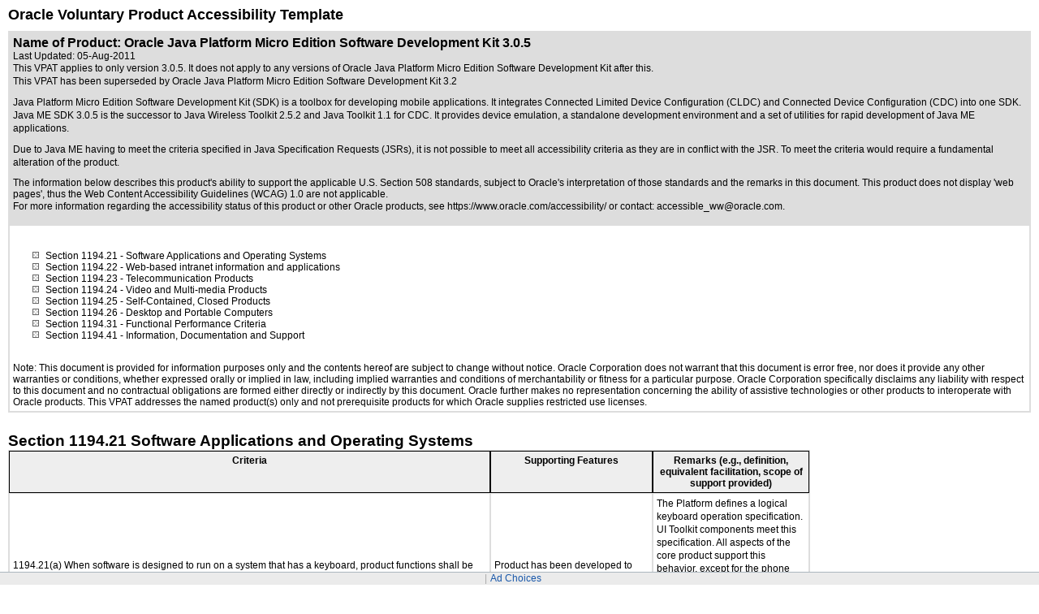

--- FILE ---
content_type: text/html
request_url: https://docs.oracle.com/en/corporate/accessibility/templates/t2-1919.html
body_size: 9293
content:




<!-- BEGIN:  oVPAT_C/Display -->






<!DOCTYPE html>

<html lang="en-US" class="no-js"><head>
<title>VPAT - t2-1919</title>
<!--DTM/Launch embed code - Header -->
<script src="//assets.adobedtm.com/6f37a0dc9cdbe818dc4979828b58b88e3f060ea4/satelliteLib-e598c5b61e39a10b402e048e87dd27b0f1cd2d4c.js"></script>


                              <script>window.ohcglobal || document.write('<script src="/en/dcommon/js/global.js">\x3C/script>')</script></head>
<body>
<div>
<div align="center"><link href="https://www.oracle.com/asset/web/css/ocom.css" rel="stylesheet" type="text/css" /> <div align="left"><div id="topofpage"><table width="100%" cellspacing="0" cellpadding="0" border="0"> <tbody><tr> <td valign="middle"><p><span class="topstoryhead"><a name="topofpage"></a>Oracle Voluntary Product Accessibility Template</span></p></td> </tr> </tbody></table></div> <div><table width="100%" cellspacing="0" cellpadding="4" bordercolor="#dddddd" border="1" summary="" name="Introduction"> <tbody><tr valign="top" bgcolor="#dddddd"><td><span class="label parahead1">Name of Product: Oracle Java Platform Micro Edition Software Development Kit 3.0.5<br /></span> <span class="boldboldcopy">Last Updated:</span> <span class="boldcopy">05-Aug-2011<br /></span> <p><span class="bodycopy"> This VPAT applies to only version 3.0.5. It does not apply to any versions of Oracle Java Platform Micro Edition Software Development Kit after this.<br /></span> <span class="bodycopy"> This VPAT has been superseded by <a class="bodylink" href="t2-2949.html">Oracle Java Platform Micro Edition Software Development Kit 3.2 </a><br /></span></p> <div class="bodycopy "><p>Java Platform Micro Edition Software Development Kit (SDK) is a toolbox for developing mobile applications. It integrates Connected Limited Device Configuration (CLDC) and Connected Device Configuration (CDC) into one SDK. Java ME SDK 3.0.5 is the successor to Java Wireless Toolkit 2.5.2 and Java Toolkit 1.1 for CDC. It provides device emulation, a standalone development environment and a set of utilities for rapid development of Java ME applications.</p> <p>Due to Java ME having to meet the criteria specified in Java Specification Requests (JSRs), it is not possible to meet all accessibility criteria as they are in conflict with the JSR. To meet the criteria would require a fundamental alteration of the product.</p></div> <div class="bodycopy ">The information below describes this product's ability to support the applicable <a href="http://www.section508.gov/" class="resultspagelink"> U.S. Section 508 standards</a>, subject to <a href="https://www.oracle.com/corporate/accessibility/templates/oracle-accessibility-program-173235.html" class="resultspagelink"> Oracle's interpretation of those standards</a> and the remarks in this document. This product does not display 'web pages', thus the Web Content Accessibility Guidelines (WCAG) 1.0 are not applicable.</div> <p><span class="bodycopy">For more information regarding the accessibility status of this product or other Oracle products, see <a href="https://www.oracle.com/accessibility/">https://www.oracle.com/accessibility/</a> or contact: <a href="mailto:%20accessible_ww@oracle.com" class="resultspagelink">accessible_ww@oracle.com</a>.</span></p></td> </tr> <tr> <td valign="top" align="left" colspan="2"><p class="bodycopy">&nbsp;</p><ul><li style="list-style-image: url(&quot;https://www.oracle.com/a/ocom/img/079804.gif&quot;);"><a class="bodylink" href="#s1194.21"> Section 1194.21</a> - Software Applications and Operating Systems</li> <li style="list-style-image: url(&quot;https://www.oracle.com/a/ocom/img/079804.gif&quot;);"><a class="bodylink" href="#s1194.22">Section 1194.22</a> - Web-based intranet information and applications</li> <li style="list-style-image: url(&quot;https://www.oracle.com/a/ocom/img/079804.gif&quot;);"><a class="bodylink" href="#s1194.23">Section 1194.23</a> - Telecommunication Products</li> <li style="list-style-image: url(&quot;https://www.oracle.com/a/ocom/img/079804.gif&quot;);"><a class="bodylink" href="#s1194.24">Section 1194.24</a> - Video and Multi-media Products</li> <li style="list-style-image: url(&quot;https://www.oracle.com/a/ocom/img/079804.gif&quot;);"><a class="bodylink" href="#s1194.25">Section 1194.25</a> - Self-Contained, Closed Products</li> <li style="list-style-image: url(&quot;https://www.oracle.com/a/ocom/img/079804.gif&quot;);"><a class="bodylink" href="#s1194.26">Section 1194.26</a> - Desktop and Portable Computers</li> <li style="list-style-image: url(&quot;https://www.oracle.com/a/ocom/img/079804.gif&quot;);"><a class="bodylink" href="#s1194.31">Section 1194.31</a> - Functional Performance Criteria</li> <li style="list-style-image: url(&quot;https://www.oracle.com/a/ocom/img/079804.gif&quot;);"><a class="bodylink" href="#s1194.41">Section 1194.41</a> - Information, Documentation and Support</li> </ul> <br />Note: This document is provided for information purposes only and the contents hereof are subject to change without notice. Oracle Corporation does not warrant that this document is error free, nor does it provide any other warranties or conditions, whether expressed orally or implied in law, including implied warranties and conditions of merchantability or fitness for a particular purpose. Oracle Corporation specifically disclaims any liability with respect to this document and no contractual obligations are formed either directly or indirectly by this document. Oracle further makes no representation concerning the ability of assistive technologies or other products to interoperate with Oracle products. This VPAT addresses the named product(s) only and not prerequisite products for which Oracle supplies restricted use licenses.</td></tr> </tbody></table> <br /><br /><table cellspacing="0" cellpadding="4" bordercolor="#dddddd" border="1"> <caption class="parahead1" style="text-align: left;"><h3><a name="s1194.21"></a>Section 1194.21 Software Applications and Operating Systems</h3> </caption> <tbody><tr valign="top" align="left"> <th width="583" bgcolor="#eeeeee" scope="col" class="boldbodycopy"><div align="center">Criteria</div></th> <th width="190" bgcolor="#eeeeee" scope="col" class="boldbodycopy"><div align="center">Supporting Features</div></th><th width="183" bgcolor="#eeeeee" scope="col" class="boldbodycopy" abbr="Remarks"><div align="center">Remarks (e.g., definition, equivalent facilitation, scope of support provided)</div></th> </tr> <tr> <td width="583" scope="row"><a name="q2101"></a>1194.21(a) When software is designed to run on a system that has a keyboard, product functions shall be executable from a keyboard where the function itself or the result of performing a function can be discerned textually.</td> <td width="190">Product has been developed to conform to this standard subject to the remarks on the right.</td> <td width="183"><p>The Platform defines a logical keyboard operation specification. UI Toolkit components meet this specification. All aspects of the core product support this behavior, except for the phone emulated content, which runs on the CLDC/MIDP reference implementation and must support that specification.</p> <p>&nbsp;</p></td> </tr> <tr> <td width="583" scope="row"><a name="q2102"></a>1194.21(b) Applications shall not disrupt or disable activated features of other products that are identified as accessibility features, where those features are developed and documented according to industry standards. Applications also shall not disrupt or disable activated features of any operating system that are identified as accessibility features where the application programming interface for those accessibility features has been documented by the manufacturer of the operating system and is available to the product developer.</td> <td width="190">Product has been developed to conform to this standard subject to the remarks on the right.</td> <td width="183"><p>The core product was tested for response to the following operating system accessibility features:</p> <ul> <li>Sticky Keys, Slow Keys, Filter Keys, Bounce Keys, and Toggle Keys</li> <li>Sound Sentry</li> <li>High Contrast and Large Print themes.</li> </ul> <p>Not applicable to phone emulated content, which runs on the CLDC/MIDP reference implementation and must support that specification.</p></td> </tr> <tr> <td width="583" scope="row"><a name="q2103"></a>1194.21(c) A well-defined on-screen indication of the current focus shall be provided that moves among interactive interface elements as the input focus changes. The focus shall be programmatically exposed so that assistive technology can track focus and focus changes.</td> <td width="190">Product has been developed to conform to this standard subject to the remarks on the right.</td> <td width="183"><p>The core product is composed of components that have a well defined visual focus indicator which is programmatically exposed via the Java Accessibility API. The product's editable text fields have a well defined visual caret indicator displayed, which programmatically exposed via the Java Accessibility API.</p> <p>The core product was tested for:</p> <ul> <li>Visual indication of the position of the cursor within text, and visual indication of the focused component, including with the High Contrast and Large Print themes <ul> <li>Current focused component and caret location is programmatically exposed via the Java Accessibility API</li> </ul></li> </ul> <p>Partially applicable to phone emulated content, which runs on the CLDC/MIDP reference implementation and must support that specification (applicable to emulated text editor components).<br /> <br /> The phone emulated content was tested for:</p> <ul> <li>Visual indication of the position of the cursor within text, and visual indication of the focused component.</li> </ul></td> </tr> <tr> <td width="583" scope="row"><a name="q2104"></a>1194.21(d) Sufficient information about a user interface element including the identity, operation and state of the element shall be available to assistive technology. When an image represents a program element, the information conveyed by the image must also be available in text.</td> <td width="190">Product has been developed to conform to this standard subject to the remarks on the right.</td> <td width="183"><p>The core product is composed of components that expose the AccessibleName, AccessibleRole, AccessibleStateSet, AccessibleValue, and AccessibleIcon interfaces as appropriate via the Java Accessibility API.<br /> <br /> The core product was tested for:<br /> <br /> &nbsp;&nbsp;&nbsp; The AccessibleName, AccessibleRole, and AccessibleStateSet of controls is programmatically exposed via the Java Accessibility API<br /> &nbsp;&nbsp;&nbsp; The AccessibleValue of controls that display one of a range of values is programmatically exposed via the Java Accessibility API<br /> &nbsp;&nbsp;&nbsp; The AccessibleIcon of controls containing an ImageIcon or other image is programmatically exposed via the Java Accessibility API<br /> <br /> Not applicable to phone emulated content, which runs on the CLDC/MIDP reference implementation and must support that specifications.</p></td> </tr> <tr> <td width="583" scope="row"><a name="q2105"></a>1194.21(e) When bitmap images are used to identify controls, status indicators, or other programmatic elements, the meaning assigned to those images shall be consistent throughout an application's performance.</td> <td width="190">Product has been developed to conform to this standard subject to the remarks on the right.</td> <td width="183"><p>The core product was tested for:</p> <ul> <li>User interface components that display a non-decorative image have an AccessibleName associated with them, and if necessary an AccessibleDescription.</li> <li>Decorative images are either not rendered as accessible user interface components, or have a null AccessibleName and a null AccessibleDescription.</li> <li>Images are used consistently throughout the product.</li> </ul> <p>Not applicable to phone emulated content, which runs on the CLDC/MIDP reference implementation and must support that specifications.</p></td> </tr> <tr> <td width="583" scope="row"><a name="q2106"></a>1194.21(f) Textual information shall be provided through operating system functions for displaying text. The minimum information that shall be made available is text content, text input caret location, and text attributes.</td> <td width="190">Product has been developed to conform to this standard subject to the remarks on the right.</td> <td width="183"><p>The core product was tested for: User interface components that display text either:</p> <ul> <li>expose a copy of their text as the AccessibleName (e.g. the text of a JButton), and/or</li> <li>expose their text via the AccessibleText interface.</li> </ul> <p>Not applicable to phone emulated content, which runs on the CLDC/MIDP reference implementation and must support that specifications.</p></td> </tr> <tr> <td width="583" scope="row"><a name="q2107"></a>1194.21(g) Applications shall not override user selected contrast and color selections and other individual display attributes.</td> <td width="190">Product has been developed to conform to this standard subject to the remarks on the right.</td> <td width="183"><p>The core product was tested for:</p> <ul> <li>User interface components respect the platform Look and Feel, OS-level color and contrast settings are honored by the product.</li> </ul> <p>Not applicable to phone emulated content, which runs on the CLDC/MIDP reference implementation and must support that specifications.</p></td> </tr> <tr> <td width="583" scope="row"><a name="q2108"></a>1194.21(h) When animation is displayed, the information shall be displayable in at least one non-animated presentation mode at the option of the user.</td> <td width="190">Product has been developed to conform to this standard subject to the remarks on the right.</td> <td width="183"><p>The core product does not contain moving, blinking or scrolling information and does not contain content that is pure decoration.<br /> Not applicable to phone emulated content, which runs on the CLDC/MIDP reference implementation and must support that specifications.</p></td> </tr> <tr> <td width="583" scope="row"><a name="q2109"></a>1194.21(i) Color coding shall not be used as the only means of conveying information, indicating an action, prompting a response, or distinguishing a visual element.</td> <td width="190">Product has been developed to conform to this standard subject to the remarks on the right.</td> <td width="183"><p>In the core product color, or font styles, are not used as the only visual means of conveying information.<br /> Not applicable to phone emulated content, which runs on the CLDC/MIDP reference implementation and must support that specifications.</p></td> </tr> <tr> <td width="583" scope="row"><a name="q2110"></a>1194.21(j) When a product permits a user to adjust color and contrast settings, a variety of color selections capable of producing a range of contrast levels shall be provided.</td> <td width="190">Product has been developed to conform to this standard subject to the remarks on the right.</td> <td width="183"><p>The core product was tested for:</p> <ul> <li>&nbsp;&nbsp;&nbsp; Text and images of text in non-disabled controls have a luminosity contrast ratio of at least 4.5:1. Large scale text has a minimum ratio of at least 3:1</li> </ul> <p>Not applicable to phone emulated content, which runs on the CLDC/MIDP reference implementation and must support that specifications.</p></td> </tr> <tr> <td width="583" scope="row"><a name="q2111"></a>1194.21(k) Software shall not use flashing or blinking text, objects, or other elements having a flash or blink frequency greater than 2 Hz and lower than 55 Hz.</td> <td width="190">Product has been developed to conform to this standard subject to the remarks on the right.</td> <td width="183"><p>The product was tested for:</p> <ul> <li>No portion of the screen flickers or flashes with a frequency between 2 Hz and 55 Hz, with the exception of the text insertion caret.</li> </ul></td> </tr> <tr> <td width="583" scope="row"><a name="q2112"></a>1194.21(l) When electronic forms are used, the form shall allow people using assistive technology to access the information, field elements, and functionality required for completion and submission of the form, including all directions and cues.</td> <td width="190">Product has been developed to conform to this standard subject to the remarks on the right.</td> <td width="183"><p>The core product was tested for:</p> <ul> <li>User interface component labels are associated with the fields they are labeling.</li> <li>Edit text fields have a label associated with them.</li> <li>Label associations are exposed via the AccessibleRelation interface to assistive technologies.</li> <li>Form controls expose an appropriate AccessibleName to assistive technologies.</li> </ul> <p>Not applicable to phone emulated content, which runs on the CLDC/MIDP reference implementation and must support that specifications.</p></td> </tr> </tbody></table> <p><a class="bodylink" href="#topofpage">back to top</a><br />&nbsp;</p> <table cellspacing="0" cellpadding="4" bordercolor="#dddddd" border="1"> <caption class="parahead1" style="text-align: left;"><h3><a name="s1194.22"></a>Section 1194.22 Web-based Internet Information and Applications</h3> </caption> <tbody><tr valign="top" align="left"> <th width="583" bgcolor="#eeeeee" scope="col" class="boldbodycopy"><div align="center">Criteria</div></th> <th width="190" bgcolor="#eeeeee" scope="col" class="boldbodycopy"><div align="center">Supporting Features</div></th><th width="183" bgcolor="#eeeeee" scope="col" class="boldbodycopy" abbr="Remarks"><div align="center">Remarks (e.g., definition, equivalent facilitation, scope of support provided)</div></th> </tr> <tr> <td width="583" scope="row"><a name="q2201"></a>1194.22(a) A text equivalent for every non-text element shall be provided (e.g., via &quot;alt&quot;, &quot;longdesc&quot;, or in element content).</td> <td width="190">Not Applicable</td> <td width="183">&nbsp;</td> </tr> <tr> <td width="583" scope="row"><a name="q2202"></a>1194.22(b) Equivalent alternatives for any multimedia presentation shall be synchronized with the presentation.</td> <td width="190">Not Applicable</td> <td width="183">&nbsp;</td> </tr> <tr> <td width="583" scope="row"><a name="q2203"></a>1194.22(c) Web pages shall be designed so that all information conveyed with color is also available without color, for example from context or markup.</td> <td width="190">Not Applicable</td> <td width="183">&nbsp;</td> </tr> <tr> <td width="583" scope="row"><a name="q2204"></a>1194.22(d) Documents shall be organized so they are readable without requiring an associated style sheet.</td> <td width="190">Not Applicable</td> <td width="183">&nbsp;</td> </tr> <tr> <td width="583" scope="row"><a name="q2205"></a>1194.22(e) Redundant text links shall be provided for each active region of a server-side image map.</td> <td width="190">Not Applicable</td> <td width="183">&nbsp;</td> </tr> <tr> <td width="583" scope="row"><a name="q2206"></a>1194.22(f) Client-side image maps shall be provided instead of server-side image maps except where the regions cannot be defined with an available geometric shape.</td> <td width="190">Not Applicable</td> <td width="183">&nbsp;</td> </tr> <tr> <td width="583" scope="row"><a name="q2207"></a>1194.22(g) Row and column headers shall be identified for data tables.</td> <td width="190">Not Applicable</td> <td width="183">&nbsp;</td> </tr> <tr> <td width="583" scope="row"><a name="q2208"></a>1194.22(h) Markup shall be used to associate data cells and header cells for data tables that have two or more logical levels of row or column headers.</td> <td width="190">Not Applicable</td> <td width="183">&nbsp;</td> </tr> <tr> <td width="583" scope="row"><a name="q2209"></a>1194.22(i) Frames shall be titled with text that facilitates frame identification and navigation.</td> <td width="190">Not Applicable</td> <td width="183">&nbsp;</td> </tr> <tr> <td width="583" scope="row"><a name="q2210"></a>1194.22(j) Pages shall be designed to avoid causing the screen to flicker with a frequency greater than 2 Hz and lower than 55 Hz.</td> <td width="190">Not Applicable</td> <td width="183">&nbsp;</td> </tr> <tr> <td width="583" scope="row"><a name="q2211"></a>1194.22(k) A text-only page, with equivalent information or functionality, shall be provided to make a web site comply with the provisions of this part, when compliance cannot be accomplished in any other way. The content of the text-only page shall be updated whenever the primary page changes.</td> <td width="190">Not Applicable</td> <td width="183">&nbsp;</td> </tr> <tr> <td width="583" scope="row"><a name="q2212"></a>1194.22(l) When pages utilize scripting languages to display content, or to create interface elements, the information provided by the script shall be identified with functional text that can be read by assistive technology.</td> <td width="190">Not Applicable</td> <td width="183">&nbsp;</td> </tr> <tr> <td width="583" scope="row"><a name="q2213"></a>1194.22(m) When a web page requires that an applet, plug-in or other application be present on the client system to interpret page content, the page must provide a link to a plug-in or applet that complies with &Acirc;&sect;1194.21(a) through (l).</td> <td width="190">Not Applicable</td> <td width="183">&nbsp;</td> </tr> <tr> <td width="583" scope="row"><a name="q2214"></a>1194.22(n) When electronic forms are designed to be completed on-line, the form shall allow people using assistive technology to access the information, field elements, and functionality required for completion and submission of the form, including all directions and cues.</td> <td width="190">Not Applicable</td> <td width="183">&nbsp;</td> </tr> <tr> <td width="583" scope="row"><a name="q2215"></a>1194.22(o) A method shall be provided that permits users to skip repetitive navigation links.</td> <td width="190">Not Applicable</td> <td width="183">&nbsp;</td> </tr> <tr> <td width="583" scope="row"><a name="q2216"></a>1194.22(p) When a timed response is required, the user shall be alerted and given sufficient time to indicate more time is required.</td> <td width="190">Not Applicable</td> <td width="183">&nbsp;</td> </tr> </tbody></table> <p>Note to 1194.22: The Board interprets paragraphs (a) through (k) of this section as consistent with the following priority 1 Checkpoints of the Web Content Accessibility Guidelines 1.0 (WCAG 1.0) (May 5 1999) published by the Web Accessibility Initiative of the World Wide Web Consortium: Paragraph (a) - 1.1, (b) - 1.4, (c) - 2.1, (d) - 6.1, (e) - 1.2, (f) - 9.1, (g) - 5.1, (h) - 5.2, (i) - 12.1, (j) - 7.1, (k) - 11.4.</p> <p><a class="bodylink" href="#topofpage">back to top</a><br />&nbsp;</p> <table cellspacing="0" cellpadding="4" bordercolor="#dddddd" border="1"> <caption class="parahead1" style="text-align: left;"><h3><a name="s1194.23"></a>Section 1194.23 Telecommunications Products</h3> </caption> <tbody><tr valign="top" align="left"> <th width="583" bgcolor="#eeeeee" scope="col" class="boldbodycopy"><div align="center">Criteria</div></th> <th width="190" bgcolor="#eeeeee" scope="col" class="boldbodycopy"><div align="center">Supporting Features</div></th><th width="183" bgcolor="#eeeeee" scope="col" class="boldbodycopy" abbr="Remarks"><div align="center">Remarks (e.g., definition, equivalent facilitation, scope of support provided)</div></th> </tr> <tr> <td width="583" scope="row"><a name="q2301"></a>1194.23(a) Telecommunications products or systems which provide a function allowing voice communication and which do not themselves provide a TTY functionality shall provide a standard non-acoustic connection point for TTYs. Microphones shall be capable of being turned on and off to allow the user to intermix speech with TTY use.</td> <td width="190">Not Applicable</td> <td width="183">&nbsp;</td> </tr> <tr> <td width="583" scope="row"><a name="q2302"></a>1194.23(b) Telecommunications products which include voice communication functionality shall support all commonly used cross-manufacturer non-proprietary standard TTY signal protocols.</td> <td width="190">Not Applicable</td> <td width="183">&nbsp;</td> </tr> <tr> <td width="583" scope="row"><a name="q2303"></a>1194.23(c) Voice mail, auto-attendant, and interactive voice response telecommunications systems shall be usable by TTY users with their TTYs.</td> <td width="190">Not Applicable</td> <td width="183">&nbsp;</td> </tr> <tr> <td width="583" scope="row"><a name="q2304"></a>1194.23(d) Voice mail, messaging, auto-attendant, and interactive voice response telecommunications systems that require a response from a user within a time interval, shall give an alert when the time interval is about to run out, and shall provide sufficient time for the user to indicate more time is required.</td> <td width="190">Not Applicable</td> <td width="183">&nbsp;</td> </tr> <tr> <td width="583" scope="row"><a name="q2305"></a>1194.23(e) Where provided, caller identification and similar telecommunications functions shall also be available for users of TTYs, and for users who cannot see displays.</td> <td width="190">Not Applicable</td> <td width="183">&nbsp;</td> </tr> <tr> <td width="583" scope="row"><a name="q2306"></a>1194.23(f) For transmitted voice signals, telecommunications products shall provide a gain adjustable up to a minimum of 20 dB. For incremental volume control, at least one intermediate step of 12 dB of gain shall be provided.</td> <td width="190">Not Applicable</td> <td width="183">&nbsp;</td> </tr> <tr> <td width="583" scope="row"><a name="q2307"></a>1194.23(g) If the telecommunications product allows a user to adjust the receive volume, a function shall be provided to automatically reset the volume to the default level after every use.</td> <td width="190">Not Applicable</td> <td width="183">&nbsp;</td> </tr> <tr> <td width="583" scope="row"><a name="q2308"></a>1194.23(h) Where a telecommunications product delivers output by an audio transducer which is normally held up to the ear, a means for effective magnetic wireless coupling to hearing technologies shall be provided.</td> <td width="190">Not Applicable</td> <td width="183">&nbsp;</td> </tr> <tr> <td width="583" scope="row"><a name="q2309"></a>1194.23(i) Interference to hearing technologies (including hearing aids, cochlear implants, and assistive listening devices) shall be reduced to the lowest possible level that allows a user of hearing technologies to utilize the telecommunications product.</td> <td width="190">Not Applicable</td> <td width="183">&nbsp;</td> </tr> <tr> <td width="583" scope="row"><a name="q2310"></a>1194.23(j) Products that transmit or conduct information or communication, shall pass through cross-manufacturer, non-proprietary, industry-standard codes, translation protocols, formats or other information necessary to provide the information or communication in a usable format. Technologies which use encoding, signal compression, format transformation, or similar techniques shall not remove information needed for access or shall restore it upon delivery.</td> <td width="190">Not Applicable</td> <td width="183">&nbsp;</td> </tr> <tr> <td width="583" scope="row"><a name="q2311"></a>1194.23(k)(1) For products which have mechanically operated controls or keys, controls and keys shall be tactilely discernible without activating the controls or keys.</td> <td width="190">Not Applicable</td> <td width="183">&nbsp;</td> </tr> <tr> <td width="583" scope="row"><a name="q2312"></a>1194.23(k)(2) For products which have mechanically operated controls or keys, controls do not require tight grasping, pinching or twisting of the wrist to operate.</td> <td width="190">Not Applicable</td> <td width="183">&nbsp;</td> </tr> <tr> <td width="583" scope="row"><a name="q2313"></a>1194.23(k)(3) If key repeat is supported, the delay before repeat shall be adjustable to at least 2 seconds. Key repeat rate shall be adjustable to 2 seconds per character.</td> <td width="190">Not Applicable</td> <td width="183">&nbsp;</td> </tr> <tr> <td width="583" scope="row"><a name="q2314"></a>1194.23(k)(4) The status of all locking or toggle controls or keys shall be visually discernible, and discernible either through touch or sound.</td> <td width="190">Not Applicable</td> <td width="183">&nbsp;</td> </tr> </tbody></table> <p><a class="bodylink" href="#topofpage">back to top</a><br />&nbsp;</p> <table cellspacing="0" cellpadding="4" bordercolor="#dddddd" border="1"> <caption class="parahead1" style="text-align: left;"><h3><a name="s1194.24"></a>Section 1194.24 Video and Multimedia Products</h3> </caption> <tbody><tr valign="top" align="left"> <th width="583" bgcolor="#eeeeee" scope="col" class="boldbodycopy"><div align="center">Criteria</div></th> <th width="190" bgcolor="#eeeeee" scope="col" class="boldbodycopy"><div align="center">Supporting Features</div></th><th width="183" bgcolor="#eeeeee" scope="col" class="boldbodycopy" abbr="Remarks"><div align="center">Remarks (e.g., definition, equivalent facilitation, scope of support provided)</div></th> </tr> <tr> <td width="583" scope="row"><a name="q2401"></a>1194.24(a) All analog television displays 13 inches and larger, and computer equipment that includes analog television receiver or display circuitry, shall be equipped with caption decoder circuitry which appropriately receives, decodes, and displays closed captions from broadcast, cable, videotape, and DVD signals. As soon as practicable, but not later than July 1, 2002, widescreen digital television (DTV) displays measuring at least 7.8 inches vertically, DTV sets with conventional displays measuring at least 13 inches vertically, and stand-alone DTV tuners, whether or not they are marketed with display screens, and computer equipment that includes DTV receiver or display circuitry, shall be equipped with caption decoder circuitry which appropriately receives, decodes, and displays closed captions from broadcast, cable, videotape, and DVD signals.</td> <td width="190">Not Applicable</td> <td width="183">&nbsp;</td> </tr> <tr> <td width="583" scope="row"><a name="q2402"></a>1194.24(b) Television tuners, including tuner cards for use in computers, shall be equipped with secondary audio program playback circuitry.</td> <td width="190">Not Applicable</td> <td width="183">&nbsp;</td> </tr> <tr> <td width="583" scope="row"><a name="q2403"></a>1194.24(c) All training and informational video and multimedia productions which support the agency's mission, regardless of format, that contain speech or other audio information necessary for the comprehension of the content, shall be open or closed captioned.</td> <td width="190">Not Applicable</td> <td width="183">&nbsp;</td> </tr> <tr> <td width="583" scope="row"><a name="q2404"></a>1194.24(d) All training and informational video and multimedia productions which support the agency's mission, regardless of format, that contain visual information necessary for the comprehension of the content, shall be audio described.</td> <td width="190">Not Applicable</td> <td width="183">&nbsp;</td> </tr> <tr> <td width="583" scope="row"><a name="q2405"></a>1194.24(e) Display or presentation of alternate text presentation or audio descriptions shall be user-selectable unless permanent.</td> <td width="190">Not Applicable</td> <td width="183">&nbsp;</td> </tr> </tbody></table> <p><a class="bodylink" href="#topofpage">back to top</a><br />&nbsp;</p> <table cellspacing="0" cellpadding="4" bordercolor="#dddddd" border="1"> <caption class="parahead1" style="text-align: left;"><h3><a name="s1194.25"></a>Section 1194.25 Self Contained, Closed Products</h3> </caption> <tbody><tr valign="top" align="left"> <th width="583" bgcolor="#eeeeee" scope="col" class="boldbodycopy"><div align="center">Criteria</div></th> <th width="190" bgcolor="#eeeeee" scope="col" class="boldbodycopy"><div align="center">Supporting Features</div></th><th width="183" bgcolor="#eeeeee" scope="col" class="boldbodycopy" abbr="Remarks"><div align="center">Remarks (e.g., definition, equivalent facilitation, scope of support provided)</div></th> </tr> <tr> <td width="583" scope="row"><a name="q2501"></a>1194.25(a) Self contained products shall be usable by people with disabilities without requiring an end-user to attach assistive technology to the product. Personal headsets for private listening are not assistive technology.</td> <td width="190">Not Applicable</td> <td width="183">&nbsp;</td> </tr> <tr> <td width="583" scope="row"><a name="q2502"></a>1194.25(b) When a timed response is required, the user shall be alerted and given sufficient time to indicate more time is required.</td> <td width="190">Not Applicable</td> <td width="183">&nbsp;</td> </tr> <tr> <td width="583" scope="row"><a name="q2503"></a>1194.25(c) Where a product utilizes touchscreens or contact-sensitive controls, an input method shall be provided that complies with Section 1194.23 (k) (1) through (4).</td> <td width="190">Not Applicable</td> <td width="183">&nbsp;</td> </tr> <tr> <td width="583" scope="row"><a name="q2504"></a>1194.25(d) When biometric forms of user identification or control are used, an alternative form of identification or activation, which does not require the user to possess particular biological characteristics, shall also be provided.</td> <td width="190">Not Applicable</td> <td width="183">&nbsp;</td> </tr> <tr> <td width="583" scope="row"><a name="q2505"></a>1194.25(e) When products provide auditory output, the audio signal shall be provided at a standard signal level through an industry standard connector that will allow for private listening. The product must provide the ability to interrupt, pause, and restart the audio at anytime.</td> <td width="190">Not Applicable</td> <td width="183">&nbsp;</td> </tr> <tr> <td width="583" scope="row"><a name="q2506"></a>1194.25(f) When products deliver voice output in a public area, incremental volume control shall be provided with output amplification up to a level of at least 65 dB. Where the ambient noise level of the environment is above 45 dB, a volume gain of at least 20 dB above the ambient level shall be user selectable. A function shall be provided to automatically reset the volume to the default level after every use.</td> <td width="190">Not Applicable</td> <td width="183">&nbsp;</td> </tr> <tr> <td width="583" scope="row"><a name="q2507"></a>1194.25(g) Color coding shall not be used as the only means of conveying information, indicating an action, prompting a response, or distinguishing a visual element.</td> <td width="190">Not Applicable</td> <td width="183">&nbsp;</td> </tr> <tr> <td width="583" scope="row"><a name="q2508"></a>1194.25(h) When a product permits a user to adjust color and contrast settings, a range of color selections capable of producing a variety of contrast levels shall be provided.</td> <td width="190">Not Applicable</td> <td width="183">&nbsp;</td> </tr> <tr> <td width="583" scope="row"><a name="q2509"></a>1194.25(i) Products shall be designed to avoid causing the screen to flicker with a frequency greater than 2 Hz and lower than 55 Hz.</td> <td width="190">Not Applicable</td> <td width="183">&nbsp;</td> </tr> <tr> <td width="583" scope="row"><a name="q2510"></a>1194.25(j)(1) The position of any operable control shall be determined with respect to a vertical plane, which is 48 inches in length, centered on the operable control, and at the maximum protrusion of the product within the 48 inch length on products which are freestanding, non-portable, and intended to be used in one location and which have operable controls.</td> <td width="190">Not Applicable</td> <td width="183">&nbsp;</td> </tr> <tr> <td width="583" scope="row"><a name="q2511"></a>1194.25(j)(2) Where any operable control is 10 inches or less behind the reference plane, the height shall be 54 inches maximum and 15 inches minimum above the floor.</td> <td width="190">Not Applicable</td> <td width="183">&nbsp;</td> </tr> <tr> <td width="583" scope="row"><a name="q2512"></a>1194.25(j)(3) Where any operable control is more than 10 inches and not more than 24 inches behind the reference plane, the height shall be 46 inches maximum and 15 inches minimum above the floor.</td> <td width="190">Not Applicable</td> <td width="183">&nbsp;</td> </tr> <tr> <td width="583" scope="row"><a name="q2513"></a>1194.25(j)(4) Operable controls shall not be more than 24 inches behind the reference plane.</td> <td width="190">Not Applicable</td> <td width="183">&nbsp;</td> </tr> </tbody></table> <p><a class="bodylink" href="#topofpage">back to top</a><br />&nbsp;</p> <table cellspacing="0" cellpadding="4" bordercolor="#dddddd" border="1"> <caption class="parahead1" style="text-align: left;"><h3><a name="s1194.26"></a>Section 1194.26 Desktop and Portable Computers</h3> </caption> <tbody><tr valign="top" align="left"> <th width="583" bgcolor="#eeeeee" scope="col" class="boldbodycopy"><div align="center">Criteria</div></th> <th width="190" bgcolor="#eeeeee" scope="col" class="boldbodycopy"><div align="center">Supporting Features</div></th><th width="183" bgcolor="#eeeeee" scope="col" class="boldbodycopy" abbr="Remarks"><div align="center">Remarks (e.g., definition, equivalent facilitation, scope of support provided)</div></th> </tr> <tr> <td width="583" scope="row"><a name="q2601"></a>1194.26(a) All mechanically operated controls and keys shall comply with Section 1194.23 (k) (1) through (4).</td> <td width="190">Not Applicable</td> <td width="183">&nbsp;</td> </tr> <tr> <td width="583" scope="row"><a name="q2602"></a>1194.26(b) If a product utilizes touchscreens or touch-operated controls, an input method shall be provided that complies with Section 1194.23 (k) (1) through (4).</td> <td width="190">Not Applicable</td> <td width="183">&nbsp;</td> </tr> <tr> <td width="583" scope="row"><a name="q2603"></a>1194.26(c) When biometric forms of user identification or control are used, an alternative form of identification or activation, which does not require the user to possess particular biological characteristics, shall also be provided.</td> <td width="190">Not Applicable</td> <td width="183">&nbsp;</td> </tr> <tr> <td width="583" scope="row"><a name="q2604"></a>1194.26(d) Where provided, at least one of each type of expansion slots, ports and connectors shall comply with publicly available industry standards.</td> <td width="190">Not Applicable</td> <td width="183">&nbsp;</td> </tr> </tbody></table> <p><a class="bodylink" href="#topofpage">back to top</a><br />&nbsp;</p> <table cellspacing="0" cellpadding="4" bordercolor="#dddddd" border="1"> <caption class="parahead1" style="text-align: left;"><h3><a name="s1194.31"></a>Section 1194.31 Functional Performance Criteria</h3> </caption> <tbody><tr valign="top" align="left"> <th width="583" bgcolor="#eeeeee" scope="col" class="boldbodycopy"><div align="center">Criteria</div></th> <th width="190" bgcolor="#eeeeee" scope="col" class="boldbodycopy"><div align="center">Supporting Features</div></th><th width="183" bgcolor="#eeeeee" scope="col" class="boldbodycopy" abbr="Remarks"><div align="center">Remarks (e.g., definition, equivalent facilitation, scope of support provided)</div></th> </tr> <tr> <td width="583" scope="row"><a name="q3101"></a>1194.31(a) At least one mode of operation and information retrieval that does not require user vision shall be provided, or support for assistive technology used by people who are blind or visually impaired shall be provided.</td> <td width="190">Yes</td> <td width="183">Subject to the information provided in this document, this product has been developed to conform to the applicable technical provisions of the 508 standards.<br /> &nbsp;</td> </tr> <tr> <td width="583" scope="row"><a name="q3102"></a>1194.31(b) At least one mode of operation and information retrieval that does not require visual acuity greater than 20/70 shall be provided in audio and enlarged print output working together or independently, or support for assistive technology used by people who are visually impaired shall be provided.</td> <td width="190">Yes</td> <td width="183">Subject to the information provided in this document, this product has been developed to conform to the applicable technical provisions of the 508 standards.&nbsp;</td> </tr> <tr> <td width="583" scope="row"><a name="q3103"></a>1194.31(c) At least one mode of operation and information retrieval that does not require user hearing shall be provided, or support for assistive technology used by people who are deaf or hard of hearing shall be provided.</td> <td width="190">Yes</td> <td width="183">Subject to the information provided in this document, this product has been developed to conform to the applicable technical provisions of the 508 standards.&nbsp;</td> </tr> <tr> <td width="583" scope="row"><a name="q3104"></a>1194.31(d) Where audio information is important for the use of a product, at least one mode of operation and information retrieval shall be provided in an enhanced auditory fashion, or support for assistive hearing devices shall be provided.</td> <td width="190">Yes</td> <td width="183">Subject to the information provided in this document, this product has been developed to conform to the applicable technical provisions of the 508 standards.&nbsp;</td> </tr> <tr> <td width="583" scope="row"><a name="q3105"></a>1194.31(e) At least one mode of operation and information retrieval that does not require user speech shall be provided, or support for assistive technology used by people with disabilities shall be provided.</td> <td width="190">Yes</td> <td width="183">Subject to the information provided in this document, this product has been developed to conform to the applicable technical provisions of the 508 standards.&nbsp;</td> </tr> <tr> <td width="583" scope="row"><a name="q3106"></a>1194.31(f) At least one mode of operation and information retrieval that does not require fine motor control or simultaneous actions and that is operable with limited reach and strength shall be provided.</td> <td width="190">Yes</td> <td width="183">Subject to the information provided in this document, this product has been developed to conform to the applicable technical provisions of the 508 standards.&nbsp;</td> </tr> </tbody></table> <p><a class="bodylink" href="#topofpage">back to top</a><br />&nbsp;</p> <table cellspacing="0" cellpadding="4" bordercolor="#dddddd" border="1"> <caption class="parahead1" style="text-align: left;"><h3><a name="s1194.41"></a>Section 1194.41 Information, Documentation and Support</h3> </caption> <tbody><tr valign="top" align="left"> <th width="583" bgcolor="#eeeeee" scope="col" class="boldbodycopy"><div align="center">Criteria</div></th> <th width="190" bgcolor="#eeeeee" scope="col" class="boldbodycopy"><div align="center">Supporting Features</div></th><th width="183" bgcolor="#eeeeee" scope="col" class="boldbodycopy" abbr="Remarks"><div align="center">Remarks (e.g., definition, equivalent facilitation, scope of support provided)</div></th> </tr> <tr> <td width="583" scope="row"><a name="q4101"></a>1194.41(a) Product support documentation provided to end-users shall be made available in alternate formats upon request, at no additional charge.</td> <td width="190">Documentation for this product is available in accessible electronic format.</td> <td width="183">&nbsp;</td> </tr> <tr> <td width="583" scope="row"><a name="q4102"></a>1194.41(b) End-users shall have access to a description of the accessibility and compatibility features of products in alternate formats or alternate methods upon request, at no additional charge.</td> <td width="190">Documentation for this product is available in accessible electronic format.</td> <td width="183">&nbsp;</td> </tr> <tr> <td width="583" scope="row"><a name="q4103"></a>1194.41(c) Support services for products shall accommodate the communication needs of end-users with disabilities.</td> <td width="190">Oracle customers have access to electronic support through My Oracle Support or by calling Oracle Support at 1.800.223.1711. Hearing-impaired customers in the U.S. who wish to speak to an Oracle Support representative may use a telecommunications relay service (TRS). Information about the TRS is available at <a href="http://www.fcc.gov/cgb/consumerfacts/trs.html"> http://www.fcc.gov/cgb/consumerfacts/trs.html</a>, and a list of telephone numbers is available at <a href="http://www.fcc.gov/cgb/dro/trsphonebk.html"> http://www.fcc.gov/cgb/dro/trsphonebk.html</a>. International hearing-impaired customers should use the TRS at +1.605.224.1837. An Oracle Support engineer will respond to technical issues according to the standard service request process.</td> <td width="183">&nbsp;&nbsp;</td> </tr> </tbody></table> <p><a class="bodylink" href="#topofpage">back to top</a><br />&nbsp;</p></div></div></div>
</div>
<!-- Start SiteCatalyst code   -->
<script language="JavaScript" src="https://www.oracleimg.com/us/assets/metrics/ora_ocom.js"></script>
<!-- End SiteCatalyst code -->
<!--DTM/Launch embed code - Footer -->
<script type="text/javascript">_satellite.pageBottom();</script>
</body>
</html>


<!-- END:  oVPAT_C/Display -->


